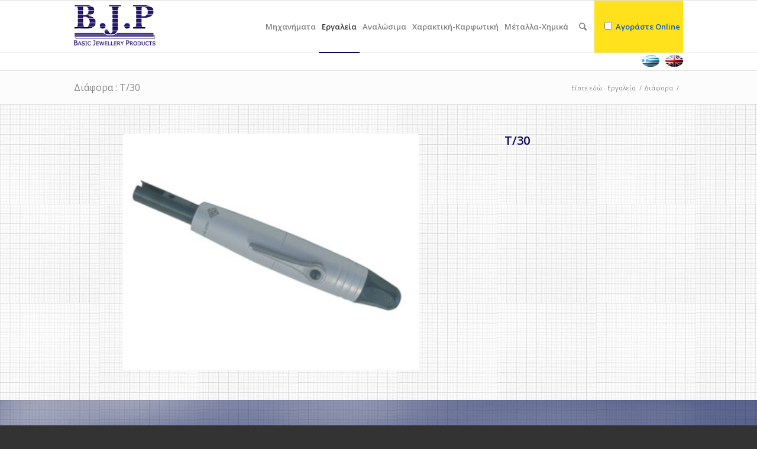

--- FILE ---
content_type: text/html; Charset=utf-8
request_url: https://www.bjp.gr/default.asp?pid=2&kid=74&sid=&prod_id=786&lang=1
body_size: 12298
content:

<!DOCTYPE html>
<html lang="el" class=" html_stretched responsive av-default-lightbox  html_header_top html_logo_left html_main_nav_header html_menu_right html_slim html_header_sticky html_header_shrinking html_mobile_menu_tablet html_disabled html_content_align_center html_entry_id_734 ">
<head>
<meta charset="UTF-8" />
<title>BJP</title>
<meta name="robots" content="index, follow" />
<meta name="viewport" content="width=device-width, initial-scale=1, maximum-scale=1">

<link rel='stylesheet' id='avia-google-webfont' href='//fonts.googleapis.com/css?family=Open+Sans:400,600' type='text/css' media='all'/> 
<link rel='stylesheet' type='text/css' media='all' href='css/min.css' />
<link rel='stylesheet' type='text/css' media='print' href='css/print.css' />
<link rel='stylesheet' type='text/css' media='screen' href='css/media.css' />
<script type='text/javascript' src='js/jquery.js?ver=1.10.2'></script>
<script type='text/javascript' src='js/jquery-migrate.min.js?ver=1.2.1'></script>
<script type='text/javascript' src='js/avia-compat.js?ver=2'></script>
<script type='text/javascript' src='js/comment-reply.min.js?ver=3.8.1'></script>


<link rel='stylesheet' type='text/css' media='all' href='css/theme.css' />
<link rel='stylesheet' type='text/css' media='all' href='css/fonts.css' />

</head>
<body id="top" class="home page page-id-734 page-parent page-template-default stretched open_sans " style="background:#CCC;">

<div id='wrap_all'>
<header id='header' class=' header_color light_bg_color  av_header_top av_logo_left av_main_nav_header av_menu_right av_slim av_header_sticky av_header_shrinking av_header_stretch_disabled av_mobile_menu_tablet av_alternate_logo_active'  role="banner" itemscope="itemscope" >
		<a id="advanced_menu_toggle" href="#" aria-hidden='true' data-av_icon='' data-av_iconfont='entypo-fontello'></a><a id="advanced_menu_hide" href="#" 	aria-hidden='true' data-av_icon='' data-av_iconfont='entypo-fontello'></a>
		<div   id='header_main' class='container_wrap container_wrap_logo'>
		    <div class='container' >
				<strong class='logo bg-logo'><a href='default.asp?lang=1'><img src='images/logo.png' alt='BJP' title='BJP'/></a></strong>
				<nav class='main_menu' data-selectname='Select a page'  role="navigation" itemscope="itemscope" itemtype="https://schema.org/SiteNavigationElement" >
	<div class="avia-menu av-main-nav-wrap">
		<ul id="avia-menu" class="menu av-main-nav">
			
        <li id="menu-item-999" class="menu-item menu-item-type-custom menu-item-object-custom  menu-item-has-children menu-item-top-level "><a href="#" style="padding-left:5px; padding-right:5px;"><span class="avia-bullet"></span><span class="avia-menu-text">Μηχανήματα</span><span class="avia-menu-fx"><span class="avia-arrow-wrap"><span class="avia-arrow"></span></span></span></a>		
			
        	<ul class="sub-menu">
		
                <li id="menu-item-1" class="menu-item menu-item-type-post_type menu-item-object-page"><a href="default.asp?kid=36&pid=1&lang=1"><span class="avia-bullet"></span><span class="avia-menu-text">Laser Συγκόλλησης</span></a></li>


                <li id="menu-item-1" class="menu-item menu-item-type-post_type menu-item-object-page"><a href="default.asp?kid=37&pid=1&lang=1"><span class="avia-bullet"></span><span class="avia-menu-text">Laser Kοπής - Χάραξης</span></a></li>


                <li id="menu-item-1" class="menu-item menu-item-type-post_type menu-item-object-page"><a href="default.asp?kid=40&pid=1&lang=1"><span class="avia-bullet"></span><span class="avia-menu-text">Επεξεργασία Γυαλίσματος</span></a></li>


                <li id="menu-item-1" class="menu-item menu-item-type-post_type menu-item-object-page"><a href="default.asp?kid=44&pid=1&lang=1"><span class="avia-bullet"></span><span class="avia-menu-text">Eπιμετάλλωση</span></a></li>


                <li id="menu-item-1" class="menu-item menu-item-type-post_type menu-item-object-page"><a href="default.asp?kid=38&pid=1&lang=1"><span class="avia-bullet"></span><span class="avia-menu-text">Kαθαρισμός</span></a></li>


                <li id="menu-item-1" class="menu-item menu-item-type-post_type menu-item-object-page"><a href="default.asp?kid=43&pid=1&lang=1"><span class="avia-bullet"></span><span class="avia-menu-text">Κατασκευή Μοντέλων </span></a></li>


                <li id="menu-item-1" class="menu-item menu-item-type-post_type menu-item-object-page"><a href="default.asp?kid=41&pid=1&lang=1"><span class="avia-bullet"></span><span class="avia-menu-text">Κεριέρες - Λαστιχιέρες</span></a></li>


                <li id="menu-item-1" class="menu-item menu-item-type-post_type menu-item-object-page"><a href="default.asp?kid=45&pid=1&lang=1"><span class="avia-bullet"></span><span class="avia-menu-text">Κύλινδροι</span></a></li>


                <li id="menu-item-1" class="menu-item menu-item-type-post_type menu-item-object-page"><a href="default.asp?kid=39&pid=1&lang=1"><span class="avia-bullet"></span><span class="avia-menu-text">Συγκόλληση</span></a></li>


                <li id="menu-item-1" class="menu-item menu-item-type-post_type menu-item-object-page"><a href="default.asp?kid=46&pid=1&lang=1"><span class="avia-bullet"></span><span class="avia-menu-text">Σμάλτα</span></a></li>


                <li id="menu-item-1" class="menu-item menu-item-type-post_type menu-item-object-page"><a href="default.asp?kid=42&pid=1&lang=1"><span class="avia-bullet"></span><span class="avia-menu-text">Χύτευση</span></a></li>


                <li id="menu-item-1" class="menu-item menu-item-type-post_type menu-item-object-page"><a href="default.asp?kid=120&pid=1&lang=1"><span class="avia-bullet"></span><span class="avia-menu-text">Φωτογραφικό Στούντιο</span></a></li>


			</ul>

		   </li>		   
	
        <li id="menu-item-999" class="menu-item menu-item-type-custom menu-item-object-custom current-menu-item current_page_item menu-item-home current-menu-ancestor current-menu-parent menu-item-has-children menu-item-top-level "><a href="#" style="padding-left:5px; padding-right:5px;"><span class="avia-bullet"></span><span class="avia-menu-text">Εργαλεία</span><span class="avia-menu-fx"><span class="avia-arrow-wrap"><span class="avia-arrow"></span></span></span></a>		
			
        	<ul class="sub-menu">
		
                <li id="menu-item-1" class="menu-item menu-item-type-post_type menu-item-object-page"><a href="default.asp?kid=62&pid=2&lang=1"><span class="avia-bullet"></span><span class="avia-menu-text">Ταναλάκια</span></a></li>


                <li id="menu-item-1" class="menu-item menu-item-type-post_type menu-item-object-page"><a href="default.asp?kid=63&pid=2&lang=1"><span class="avia-bullet"></span><span class="avia-menu-text">Κόφτες</span></a></li>


                <li id="menu-item-1" class="menu-item menu-item-type-post_type menu-item-object-page"><a href="default.asp?kid=64&pid=2&lang=1"><span class="avia-bullet"></span><span class="avia-menu-text">Ψαλίδια</span></a></li>


                <li id="menu-item-1" class="menu-item menu-item-type-post_type menu-item-object-page"><a href="default.asp?kid=65&pid=2&lang=1"><span class="avia-bullet"></span><span class="avia-menu-text">Τσιμπίδες</span></a></li>


                <li id="menu-item-1" class="menu-item menu-item-type-post_type menu-item-object-page"><a href="default.asp?kid=66&pid=2&lang=1"><span class="avia-bullet"></span><span class="avia-menu-text">Διαμορφωτικά εργαλεία</span></a></li>


                <li id="menu-item-1" class="menu-item menu-item-type-post_type menu-item-object-page"><a href="default.asp?kid=67&pid=2&lang=1"><span class="avia-bullet"></span><span class="avia-menu-text">Μποτονιέρες</span></a></li>


                <li id="menu-item-1" class="menu-item menu-item-type-post_type menu-item-object-page"><a href="default.asp?kid=68&pid=2&lang=1"><span class="avia-bullet"></span><span class="avia-menu-text">Τρουμπουλέδες</span></a></li>


                <li id="menu-item-1" class="menu-item menu-item-type-post_type menu-item-object-page"><a href="default.asp?kid=69&pid=2&lang=1"><span class="avia-bullet"></span><span class="avia-menu-text">Φλόγιστρα</span></a></li>


                <li id="menu-item-1" class="menu-item menu-item-type-post_type menu-item-object-page"><a href="default.asp?kid=70&pid=2&lang=1"><span class="avia-bullet"></span><span class="avia-menu-text">Σφυριά</span></a></li>


                <li id="menu-item-1" class="menu-item menu-item-type-post_type menu-item-object-page"><a href="default.asp?kid=71&pid=2&lang=1"><span class="avia-bullet"></span><span class="avia-menu-text">Λίμες</span></a></li>


                <li id="menu-item-1" class="menu-item menu-item-type-post_type menu-item-object-page"><a href="default.asp?kid=72&pid=2&lang=1"><span class="avia-bullet"></span><span class="avia-menu-text">Χύτες</span></a></li>


                <li id="menu-item-1" class="menu-item menu-item-type-post_type menu-item-object-page"><a href="default.asp?kid=73&pid=2&lang=1"><span class="avia-bullet"></span><span class="avia-menu-text">Κοπτικά</span></a></li>


                <li id="menu-item-1" class="menu-item menu-item-type-post_type menu-item-object-page"><a href="default.asp?kid=74&pid=2&lang=1"><span class="avia-bullet"></span><span class="avia-menu-text">Διάφορα </span></a></li>


			</ul>

		   </li>		   
	
        <li id="menu-item-999" class="menu-item menu-item-type-custom menu-item-object-custom  menu-item-has-children menu-item-top-level "><a href="#" style="padding-left:5px; padding-right:5px;"><span class="avia-bullet"></span><span class="avia-menu-text">Αναλώσιμα</span><span class="avia-menu-fx"><span class="avia-arrow-wrap"><span class="avia-arrow"></span></span></span></a>		
			
        	<ul class="sub-menu">
		
                <li id="menu-item-1" class="menu-item menu-item-type-post_type menu-item-object-page"><a href="default.asp?kid=75&pid=3&lang=1"><span class="avia-bullet"></span><span class="avia-menu-text">Αναλώσιμα για τουρ</span></a></li>


                <li id="menu-item-1" class="menu-item menu-item-type-post_type menu-item-object-page"><a href="default.asp?kid=76&pid=3&lang=1"><span class="avia-bullet"></span><span class="avia-menu-text">Αναλώσιμα για λούστρο</span></a></li>


                <li id="menu-item-1" class="menu-item menu-item-type-post_type menu-item-object-page"><a href="default.asp?kid=77&pid=3&lang=1"><span class="avia-bullet"></span><span class="avia-menu-text">Κεριά</span></a></li>


                <li id="menu-item-1" class="menu-item menu-item-type-post_type menu-item-object-page"><a href="default.asp?kid=78&pid=3&lang=1"><span class="avia-bullet"></span><span class="avia-menu-text">Καθαριστικά υγρά</span></a></li>


                <li id="menu-item-1" class="menu-item menu-item-type-post_type menu-item-object-page"><a href="default.asp?kid=79&pid=3&lang=1"><span class="avia-bullet"></span><span class="avia-menu-text">Ροσέτα - Σαπούνια </span></a></li>


                <li id="menu-item-1" class="menu-item menu-item-type-post_type menu-item-object-page"><a href="default.asp?kid=80&pid=3&lang=1"><span class="avia-bullet"></span><span class="avia-menu-text">Αναλώσιμα χυτηρίου</span></a></li>


                <li id="menu-item-1" class="menu-item menu-item-type-post_type menu-item-object-page"><a href="default.asp?kid=109&pid=3&lang=1"><span class="avia-bullet"></span><span class="avia-menu-text">Βούρτσες χειρός</span></a></li>


			</ul>

		   </li>		   
	
        <li id="menu-item-999" class="menu-item menu-item-type-custom menu-item-object-custom  menu-item-has-children menu-item-top-level "><a href="#" style="padding-left:5px; padding-right:5px;"><span class="avia-bullet"></span><span class="avia-menu-text">Χαρακτική-Kαρφωτική</span><span class="avia-menu-fx"><span class="avia-arrow-wrap"><span class="avia-arrow"></span></span></span></a>		
			
        	<ul class="sub-menu">
		
                <li id="menu-item-1" class="menu-item menu-item-type-post_type menu-item-object-page"><a href="default.asp?kid=48&pid=4&lang=1"><span class="avia-bullet"></span><span class="avia-menu-text">Μικροσκόπια</span></a></li>


                <li id="menu-item-1" class="menu-item menu-item-type-post_type menu-item-object-page"><a href="default.asp?kid=49&pid=4&lang=1"><span class="avia-bullet"></span><span class="avia-menu-text">Aεροκάλεμα</span></a></li>


                <li id="menu-item-1" class="menu-item menu-item-type-post_type menu-item-object-page"><a href="default.asp?kid=50&pid=4&lang=1"><span class="avia-bullet"></span><span class="avia-menu-text">Mπάλες Χαρακτικής</span></a></li>


                <li id="menu-item-1" class="menu-item menu-item-type-post_type menu-item-object-page"><a href="default.asp?kid=51&pid=4&lang=1"><span class="avia-bullet"></span><span class="avia-menu-text">Mέγκενες</span></a></li>


                <li id="menu-item-1" class="menu-item menu-item-type-post_type menu-item-object-page"><a href="default.asp?kid=52&pid=4&lang=1"><span class="avia-bullet"></span><span class="avia-menu-text">Tροχοί</span></a></li>


                <li id="menu-item-1" class="menu-item menu-item-type-post_type menu-item-object-page"><a href="default.asp?kid=53&pid=4&lang=1"><span class="avia-bullet"></span><span class="avia-menu-text">Καλέμια - Διάφορα Εργαλεία</span></a></li>


                <li id="menu-item-1" class="menu-item menu-item-type-post_type menu-item-object-page"><a href="data/catalogueGRS2019.pdf" target="_blank" style="color:#070341; font-weight:bold;"><span class="avia-bullet"></span><span class="avia-menu-text">Κατάλογος GRS </span></a></li>


			</ul>

		   </li>		   
	
        <li id="menu-item-999" class="menu-item menu-item-type-custom menu-item-object-custom  menu-item-has-children menu-item-top-level "><a href="#" style="padding-left:5px; padding-right:5px;"><span class="avia-bullet"></span><span class="avia-menu-text">Μέταλλα-Χημικά</span><span class="avia-menu-fx"><span class="avia-arrow-wrap"><span class="avia-arrow"></span></span></span></a>		
			
        	<ul class="sub-menu">
		
                <li id="menu-item-1" class="menu-item menu-item-type-post_type menu-item-object-page"><a href="default.asp?kid=54&pid=5&lang=1"><span class="avia-bullet"></span><span class="avia-menu-text">Επιμετάλλωση</span></a></li>


                <li id="menu-item-1" class="menu-item menu-item-type-post_type menu-item-object-page"><a href="default.asp?kid=55&pid=5&lang=1"><span class="avia-bullet"></span><span class="avia-menu-text">Πρώτες Ύλες</span></a></li>


                <li id="menu-item-1" class="menu-item menu-item-type-post_type menu-item-object-page"><a href="default.asp?kid=56&pid=5&lang=1"><span class="avia-bullet"></span><span class="avia-menu-text">Χημικά</span></a></li>


                <li id="menu-item-1" class="menu-item menu-item-type-post_type menu-item-object-page"><a href="default.asp?kid=57&pid=5&lang=1"><span class="avia-bullet"></span><span class="avia-menu-text">Κολλήσεις</span></a></li>


                <li id="menu-item-1" class="menu-item menu-item-type-post_type menu-item-object-page"><a href="default.asp?kid=61&pid=5&lang=1"><span class="avia-bullet"></span><span class="avia-menu-text">Προμείγματα (Λέγες)</span></a></li>


			</ul>

		   </li>		   


<li id="menu-item-search" class="noMobile menu-item menu-item-search-dropdown">
<a href="" rel="nofollow" data-avia-search-tooltip="

&lt;form action=&quot;#&quot; id=&quot;searchform&quot; method=&quot;get&quot; class=&quot;&quot;&gt;
	&lt;div&gt;
		&lt;input type=&quot;submit&quot; value=&quot;&quot; id=&quot;searchsubmit&quot; class=&quot;button avia-font-entypo-fontello&quot; /&gt;
		&lt;input type=&quot;text&quot; id=&quot;s&quot; name=&quot;s&quot; value=&quot;&quot; placeholder='Search' /&gt;
			&lt;/div&gt;
&lt;/form&gt;" aria-hidden='true' data-av_icon='' data-av_iconfont='entypo-fontello'><span class="avia_hidden_link_text">Search</span></a>
	        		   </li>
                       <li id="menu-item-999" class="menu-item menu-item-type-custom menu-item-object-custom menu-item-top-level" style="background:#ffe21b; padding-right:5px; color:#125dbf; "><a href="#" style="color:#125dbf; " title="Σύντομα κοντά σας..."><form method="post" action="#" class="formnomargin"><input type="checkbox"  name="enableshop" align="absmiddle" class="formnomargin" title="Σύντομα κοντά σας...." onclick="this.form.submit();">&nbsp;Αγοράστε Online
                      
                       
                       
                       </form></a></li>
						
                       </ul></div></nav></div>
                       							
			</div>
		</div>
		<div class='header_bg'></div>
	</header>
	<div id='main' data-scroll-offset='88' >
    <div style="text-align:right; padding-top:5px;" class='container'><a href="default.asp?lang=1"><img src="images/flaggr.png" style="padding-right:10px;"></a><a href="default.asp?lang=2"><img src="images/flagen.png"></a></div>
	
	<div class='stretch_full container_wrap alternate_color light_bg_color title_container'><div class='container'>
		<h1 class='main-title entry-title'><a href='#' rel='bookmark' title='Διάφορα '  itemprop="headline" >Διάφορα : T/30</a></h1>
		<div class="breadcrumb breadcrumbs avia-breadcrumbs">

			<div class="breadcrumb-trail">
				
                <span class="trail-before"><span class="breadcrumb-title">Είστε εδώ:</span></span> 
				
                <span typeof="v:Breadcrumb"><a rel="v:url" property="v:title" href="#" title="Εργαλεία"  class="trail-begin">Εργαλεία</a></span> 
				<span class="sep">/</span> 
                <span typeof="v:Breadcrumb"><a rel="v:url" property="v:title" href="default.asp?pid=2&kid=74&lang=1" title="Διάφορα ">Διάφορα </a></span> 
				<span class="sep">/</span> 
                
                <span typeof="v:Breadcrumb"><span class="trail-end"></span></span>
			</div>
		</div>
	</div>
</div>
	

<div  class='main_color container_wrap fullsize'  style=" background:url(images/bg3.png) repeat;" >
		<div class='container' >
			<main  role="main" itemprop="mainContentOfPage"  class='template-page content  twelve alpha units'>
				<div class='post-entry post-entry-type-page post-entry-1503'>
					<div class='entry-content-wrapper clearfix'>
						<div class="flex_column av_two_third first  avia-builder-el-0  el_before_av_one_third  avia-builder-el-first  ">
							<div  data-size='gallery'  data-lightbox_size='medium'  data-animation='slide'  data-ids='1364,1373,1372,1374'  data-video_counter='0'  data-autoplay='true'  data-bg_slider='false'  data-slide_height=''  data-handle='av_slideshow'  data-interval='5'  data-class=' avia-builder-el-1  avia-builder-el-no-sibling '  data-css_id=''  data-scroll_down=''  data-custom_markup=''  data-default-height=''  class='avia-slideshow avia-slideshow-1  avia-slideshow-gallery av_slideshow  avia-builder-el-1  avia-builder-el-no-sibling  avia-slide-slider '  itemscope="itemscope">
							
                            <ul class='avia-slideshow-inner' style='padding-bottom: 80.985915493%;'>
								
									<li  class=' slide-1 ' >
										<div data-rel='slideshow-1' class='avia-slide-wrap' style="height:400px; width:auto;"><img src='data/products/4656.jpg' style="height:400px; width:auto;"   title='T/30' alt=''  itemprop="contentURL"  /></div>
									</li>
							
                            	</ul>
								<div class='avia-slideshow-arrows avia-slideshow-controls'>
									<a href='#prev' class='prev-slide' aria-hidden='true' data-av_icon='' data-av_iconfont='entypo-fontello'>Previous</a>
									<a href='#next' class='next-slide' aria-hidden='true' data-av_icon='' data-av_iconfont='entypo-fontello'>Next</a>
								</div>
								<div class='avia-slideshow-dots avia-slideshow-controls'>
                                
                                	<a href='#1' class='goto-slide ' >1</a>
                                
                                </div>
                               
									
								
							</div>
						</div>
						<div class="flex_column av_one_third   avia-builder-el-2  el_after_av_two_third  el_before_av_section  avia-builder-el-last  ">
							<section class="av_textblock_section"  itemscope="itemscope">
								<div class='avia_textblock '  itemprop="text" ><h3>	T/30</h3>
								
                                <p><p>&#160;</p></p>
								    
                                </div>
							</section>
							
                            <div class="togglecontainer toggle_close_all  avia-builder-el-4  el_after_av_textblock  avia-builder-el-last ">
								    
                                
							</div>
						<div>
                        
                        </div>
                        </div></p>
					</div>
				</div>
			</main>
		</div>
	</div>

    </div>
</div>
<div class='container_wrap footer_color' id='footer' style="background-color: transparent; background-image:url(images/BottomDegrade.png); border:none;">
	<div class='container' style="">
		<div class='flex_column av_one_fourth first el_before_av_one_fourth'>
			<section id="text-2" class="widget clearfix widget_text">
			
					<h3 class="widgettitle" style="color:#00004d;">Ακολουθηστε μας</h3>
			
			<span class="seperator extralight-border"></span>
			</section>
			<section id="avia_socialcount-3" class="widget clearfix avia_socialcount">
				<a href='https://www.facebook.com/profile.php?id=61556407287212&locale=el_GR' target="_blank" class='asc_facebook asc_multi_count'>
					<span class='social_widget_icon' aria-hidden='true'>
						<img src="images/facebook-white.png">
					</span>
					<strong class='asc_count'>Follow</strong><span>on Facebook</span>
				</a>
				<span class="seperator extralight-border"></span>
				<a href='https://www.instagram.com/explore/locations/863657146/bjp/' target="_blank" class='asc_instagram asc_multi_count'>
					<span class='social_widget_icon' aria-hidden='true'>
						<img src="images/instagram.png">
					</span>
					<span>bjp_greece</span>
				</a>
				<span class="seperator extralight-border"></span>
			</section>
		</div>
		
			<div class='flex_column av_one_fourth el_after_av_one_fourth  el_before_av_one_fourth '>
				<section id="newsbox-2" class="widget clearfix newsbox">
				
							<h3 class="widgettitle" style="color:#00004d;">Προϊόντα</h3>
				<ul>
					<li><a href="#">Μηχανήματα</a></li>
					<li><a href="#">Εργαλεία</a></li>
					<li><a href="#">Αναλώσιμα</a></li>
					<li><a href="#">Χαρακτική-Kαρφωτική</a></li>
					<li><a href="#">Μέταλλα-Χημικά</a></li>
				</ul>
								
					<span class="seperator extralight-border"></span></section>
			</div>
					
			<div class='flex_column av_one_fourth el_after_av_one_fourth  el_before_av_one_fourth '>
				<section id="newsbox-2" class="widget clearfix newsbox">
				<h3 class="widgettitle" style="color:#00004d;">Navigation</h3>
				
							<ul>
					<li><a href="default.asp?pid=20&lang=1">Αρχική</a></li>
					<li><a href="default.asp?pid=32&lang=1">Προφίλ</a></li>
					<li><a href="default.asp?pid=33&lang=1">Νέα</a></li>
									<li><a href="default.asp?pid=116&lang=1">Συνεργαζόμενοι Οίκοι</a></li>
									<li><a href="default.asp?page=quote&lang=1">Ζητήστε προσφορά</a></li>
									<li><a href="default.asp?pid=34&lang=1">Επικοινωνία</a></li>
				</ul>
								
					<span class="seperator extralight-border"></span></section>
			</div>
<div class='flex_column av_one_fourth el_after_av_one_fourth  el_before_av_one_fourth el_after_av_one_fourth el_after_av_one_fourth  el_before_av_one_fourth  el_before_av_one_fourth el_after_av_one_fourth  el_before_av_one_fourth el_after_av_one_fourth el_after_av_one_fourth  el_before_av_one_fourth el_after_av_one_fourth el_after_av_one_fourth  el_before_av_one_fourth  el_before_av_one_fourth el_after_av_one_fourth  el_before_av_one_fourth  el_before_av_one_fourth el_after_av_one_fourth  el_before_av_one_fourth el_after_av_one_fourth el_after_av_one_fourth  el_before_av_one_fourth  el_before_av_one_fourth el_after_av_one_fourth  el_before_av_one_fourth '><section id="text-4" class="widget clearfix widget_text">

<h3 class="widgettitle" style="color:#00004d;">Επικοινωνια</h3>			

<div class="textwidget"><p><strong>BJP</strong></p>

<ul>
	<li>Βηλαρά 1, 3ος Όροφος, </li>
	<li>Θεσσαλονίκη, T.K. 546 25</li>
	<li>τηλ. 2310 555270, 2310 555278</li>
	<li>φαξ. 2310 527708</li>
	<li>e-mail: <a href="mailto:info@bjp.gr">info@bjp.gr</a></li>
</ul>

</div>
		<span class="seperator extralight-border"></span></section></div>

					</div>


				<!-- ####### END FOOTER CONTAINER ####### -->
				</div>

	


			<!-- end main -->
			</div>
<footer class='container_wrap socket_color' id='socket'  role="contentinfo" itemscope="itemscope" >
                    <div class='container'>

                        <span class='copyright'>&copy; Copyright  - BJP </span>

                        <nav class='sub_menu_socket'  role="navigation" itemscope="itemscope" >
						<div class="avia3-menu">
							<ul id="avia3-menu" class="menu">
								<li id="menu-item-1562" class="menu-item menu-item-type-post_type menu-item-object-page menu-item-1562"><a href="https://www.intersoft.gr" target="_blank">Powerd by Intersoft solutions</a></li>
								
							</ul>
						</div>
						</nav>
                    </div>

	            <!-- ####### END SOCKET CONTAINER ####### -->
				</footer>


			<!-- end wrap_all --></div>



<style type='text/css'>#top #wrap_all .avia-gallery-1 .avia-gallery-thumb a{width:14.2857%;}</style>

<script type='text/javascript' src='js/woocommerce-mod.js?ver=1'></script>
<script type='text/javascript' src='js/editor.js?ver=2.5.3-5249'></script>
<script type='text/javascript' src='js/avia_styleswitch.js?ver=1'></script>
<script type='text/javascript' src='js/add-to-cart.min.js?ver=2.1.12'></script>
<script type='text/javascript' src='js/jquery.blockUI.min.js?ver=2.60'></script>
<script type='text/javascript' src='js/woocommerce.min.js?ver=2.1.12'></script>
<script type='text/javascript' src='js/jquery.cookie.min.js?ver=1.3.1'></script>
<script type='text/javascript' src='js/cart-fragments.min.js?ver=2.1.12'></script>
<script type='text/javascript' src='js/avia.js?ver=2'></script>
<script type='text/javascript' src='js/shortcodes.js?ver=2'></script>
<script type='text/javascript' src='js/jquery.magnific-popup.min.js?ver=2'></script>
<script type='text/javascript' src='js/mediaelement-and-player.min.js?ver=2.13.0'></script>
<script type='text/javascript' src='js/wp-mediaelement.js?ver=3.8.1'></script>
<script type='text/javascript' src='js/layerslider.kreaturamedia.jquery.js?ver=5.1.1'></script>
<script type='text/javascript' src='js/greensock.js?ver=1.11.2'></script>
<script type='text/javascript' src='js/layerslider.transitions.js?ver=5.1.1'></script>

<a href='#top' title='Scroll to top' id='scroll-top-link' aria-hidden='true'></a>
<div id="fb-root"></div>

</body>
</html>


--- FILE ---
content_type: application/javascript
request_url: https://www.bjp.gr/js/avia_styleswitch.js?ver=1
body_size: 3229
content:
/**
 * Cookie plugin
 *
 * Copyright (c) 2006 Klaus Hartl (stilbuero.de)
 * Dual licensed under the MIT and GPL licenses:
 * http://www.opensource.org/licenses/mit-license.php
 * http://www.gnu.org/licenses/gpl.html
 *
 */

/**
 * Create a cookie with the given name and value and other optional parameters.
 *
 * @example $.cookie('the_cookie', 'the_value');
 * @desc Set the value of a cookie.
 * @example $.cookie('the_cookie', 'the_value', { expires: 7, path: '/', domain: 'jquery.com', secure: true });
 * @desc Create a cookie with all available options.
 * @example $.cookie('the_cookie', 'the_value');
 * @desc Create a session cookie.
 * @example $.cookie('the_cookie', null);
 * @desc Delete a cookie by passing null as value. Keep in mind that you have to use the same path and domain
 *       used when the cookie was set.
 *
 * @param String name The name of the cookie.
 * @param String value The value of the cookie.
 * @param Object options An object literal containing key/value pairs to provide optional cookie attributes.
 * @option Number|Date expires Either an integer specifying the expiration date from now on in days or a Date object.
 *                             If a negative value is specified (e.g. a date in the past), the cookie will be deleted.
 *                             If set to null or omitted, the cookie will be a session cookie and will not be retained
 *                             when the the browser exits.
 * @option String path The value of the path atribute of the cookie (default: path of page that created the cookie).
 * @option String domain The value of the domain attribute of the cookie (default: domain of page that created the cookie).
 * @option Boolean secure If true, the secure attribute of the cookie will be set and the cookie transmission will
 *                        require a secure protocol (like HTTPS).
 * @type undefined
 *
 * @name $.cookie
 * @cat Plugins/Cookie
 * @author Klaus Hartl/klaus.hartl@stilbuero.de
 */

/**
 * Get the value of a cookie with the given name.
 *
 * @example $.cookie('the_cookie');
 * @desc Get the value of a cookie.
 *
 * @param String name The name of the cookie.
 * @return The value of the cookie.
 * @type String
 *
 * @name $.cookie
 * @cat Plugins/Cookie
 * @author Klaus Hartl/klaus.hartl@stilbuero.de
 */

jQuery.cookie = function(name, value, options) {
    if (typeof value != 'undefined') { // name and value given, set cookie
        options = options || {};
        if (value === null) {
            value = '';
            options.expires = -1;
        }
        var expires = '';
        if (options.expires && (typeof options.expires == 'number' || options.expires.toUTCString)) {
            var date;
            if (typeof options.expires == 'number') {
                date = new Date();
                date.setTime(date.getTime() + (options.expires * 24 * 60 * 60 * 1000));
            } else {
                date = options.expires;
            }
            expires = '; expires=' + date.toUTCString(); // use expires attribute, max-age is not supported by IE
        }
        // CAUTION: Needed to parenthesize options.path and options.domain
        // in the following expressions, otherwise they evaluate to undefined
        // in the packed version for some reason...
        var path = options.path ? '; path=' + (options.path) : '';
        var domain = options.domain ? '; domain=' + (options.domain) : '';
        var secure = options.secure ? '; secure' : '';
        document.cookie = [name, '=', encodeURIComponent(value), expires, path, domain, secure].join('');
    } else { // only name given, get cookie
        var cookieValue = null;
        if (document.cookie && document.cookie != '') {
            var cookies = document.cookie.split(';');
            for (var i = 0; i < cookies.length; i++) {
                var cookie = jQuery.trim(cookies[i]);
                // Does this cookie string begin with the name we want?
                if (cookie.substring(0, name.length + 1) == (name + '=')) {
                    cookieValue = decodeURIComponent(cookie.substring(name.length + 1));
                    break;
                }
            }
        }
        return cookieValue;
    }
};


jQuery.noConflict();

jQuery(document).ready(function(){


	//links that I wont be able to filter are modified via js. for example the event links script
	var the_b		= jQuery('body'),
		all_links = 'a[href*="?skin"]';
		
	the_b.on('mouseenter mousedown',all_links, function()
	{
		avia_events_modify_attribute(this, 'href');
	});
	
	var all_forms = 'form[action*="?skin"]';
	the_b.on('mouseenter',all_forms, function()
	{
		avia_events_modify_attribute(this, 'action');
	});	
	
	
	function avia_events_modify_attribute(the_link, attr_to_change)
	{
		var the_href  = the_link[attr_to_change],
			new_link = avia_events_modify_url(the_href);
		
		if(new_link)
		{
			the_link[attr_to_change] = new_link;
		}
	}
	
	function avia_events_modify_url(the_href)
	{
		var the_check = false, add_sufx  = "";
	
		if(the_check = the_href.match(/\?skin=(.+?)\//))
		{
			add_sufx = the_check[0].replace( /([A-Z])/g, " $1" );
			add_sufx = add_sufx.replace( /=\s/g, "=" );
			add_sufx = add_sufx.replace( /\s\s/g, " " );
			add_sufx = encodeURI(add_sufx.replace( /\//g, "" ));
			
			return the_href.replace(/\?skin=(.+?)\//, "/") + add_sufx;
		}
		
		return false;
	}
	
	
	
	// datepicker
	if(typeof jQuery.pjax == "function")
	{
		jQuery(".tribe-events-events-dropdown").die('change').live('change', function() {
			baseUrl = jQuery(this).parent().attr("action");
			
			url = avia_events_modify_url(decodeURI( baseUrl )+ "/" + jQuery('#tribe-events-events-year').val() + '-' + jQuery('#tribe-events-events-month').val());
	
	      jQuery('.ajax-loading').show(); 
			jQuery.pjax({ url: url, container: '#tribe-events-content', fragment: '#tribe-events-content', timeout: 1000 });
		});
	}


	var link_controller_links = jQuery('.link_controller_list a').not('.no_ajax a');
	
	link_controller_links.click(function()
	{
		var link 	= this,
			dynamic = jQuery('#dynamic-styles'),
			loader  = jQuery('.avia_styleswitcher .avia_loader');
		
		if(dynamic.length && !link.href.match(/bg_image_repeat=fullscreen/))
		{
			jQuery.ajax({
			  url: link.href,
			  dataType:'html',
			  beforeSend: function()
			  {
			  	loader.css({visibility:'visible'});
			  },
			  success: function(result)
			  {
			  	var newdynamic = jQuery(result).filter('#dynamic-styles'),
			  		bgcontainer = jQuery('.bg_container, .bg_fullscreen_ie_rule');
			  		
			  	if(newdynamic.length)
			  	{
			  		if(bgcontainer.length) bgcontainer.remove();
			  		
			  		link_controller_links.removeClass('avia_link_controller_active');
			  		jQuery(link).addClass('avia_link_controller_active');
			  		newdynamic.insertAfter(dynamic);
			  		dynamic.remove();
			  		loader.css({visibility:'hidden'});
			  	}
			  }
			});
			
			
			
			return false;
		}
		
		
	});
	
	var target = jQuery('.avia_styleswitcher');
	if(jQuery.cookie('avia_display_switch') == 'display_switch_false')
	{
		target.removeClass('display_switch').addClass('display_switch_false');
	}
	else if(jQuery.cookie('avia_display_switch') == 'display_switch')
	{
		target.removeClass('display_switch_false').addClass('display_switch');
	}
	
	

	jQuery('.avia_styleswitcher .openclose').click(function()
	{
		var target = jQuery(this).parent('.avia_styleswitcher');
		var animator = {left: "-320"};
		var animator2 = {left: "-75"};
		
		if(target.is('.display_switch'))
		{
			if(target.is('.switcher_right')) 
			{
				animator = {right: "-320"};
				animator2 = {right: "-75"};
			}
			target.animate(animator, function()
			{
				target.removeClass('display_switch').addClass('display_switch_false');
			});
			
			
			jQuery.cookie('avia_display_switch', 'display_switch_false', { expires: 7, path: '/' });
		}
		else
		{
			if(target.is('.switcher_right')) 
			{
				animator = {right: "-320"};
				animator2 = {right: "-75"};
			}
		
			target.animate(animator2, function()
			{
				target.removeClass('display_switch_false').addClass('display_switch');
			});
			jQuery.cookie('avia_display_switch', 'display_switch', { expires: 7, path: '/' });
		}
	});
	
	
	if( typeof jQuery.cookie('avia_display_switch') != "string")
	{
		setTimeout(function(){jQuery('.avia_styleswitcher .openclose').trigger('click');}, 1000);
	}
	

	
});




--- FILE ---
content_type: application/javascript
request_url: https://www.bjp.gr/js/wp-mediaelement.js?ver=3.8.1
body_size: 60
content:
/* global mejs, _wpmejsSettings */
(function ($) {
	// add mime-type aliases to MediaElement plugin support
	mejs.plugins.silverlight[0].types.push('video/x-ms-wmv');
	mejs.plugins.silverlight[0].types.push('audio/x-ms-wma');

	$(function () {
		var settings = {};

		if ( typeof _wpmejsSettings !== 'undefined' )
			settings.pluginPath = _wpmejsSettings.pluginPath;

		$('.wp-audio-shortcode, .wp-video-shortcode').mediaelementplayer( settings );
	});

}(jQuery));
